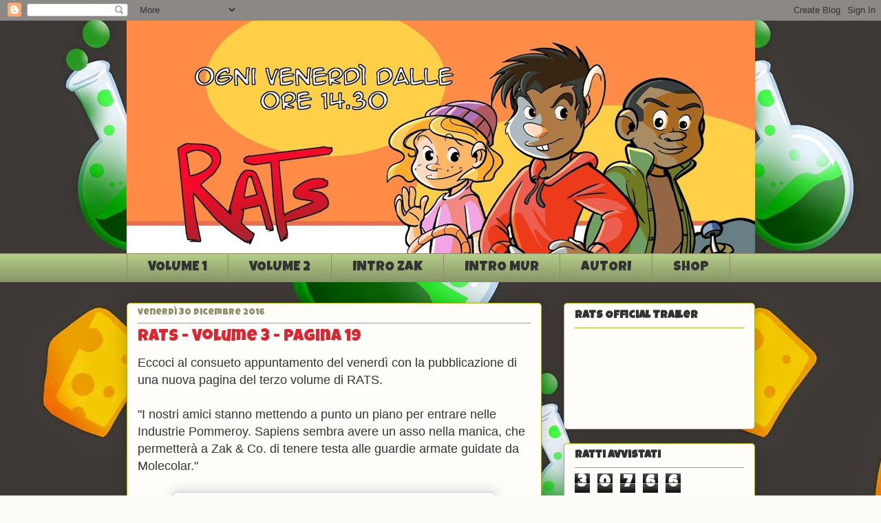

--- FILE ---
content_type: text/html; charset=UTF-8
request_url: http://ratscomic.blogspot.com/2016/12/rats-volume-3-pagina-19.html
body_size: 12747
content:
<!DOCTYPE html>
<html class='v2' dir='ltr' xmlns='http://www.w3.org/1999/xhtml' xmlns:b='http://www.google.com/2005/gml/b' xmlns:data='http://www.google.com/2005/gml/data' xmlns:expr='http://www.google.com/2005/gml/expr'>
<head>
<link href='https://www.blogger.com/static/v1/widgets/335934321-css_bundle_v2.css' rel='stylesheet' type='text/css'/>
<meta content='width=1100' name='viewport'/>
<meta content='text/html; charset=UTF-8' http-equiv='Content-Type'/>
<meta content='blogger' name='generator'/>
<link href='http://ratscomic.blogspot.com/favicon.ico' rel='icon' type='image/x-icon'/>
<link href='http://ratscomic.blogspot.com/2016/12/rats-volume-3-pagina-19.html' rel='canonical'/>
<link rel="alternate" type="application/atom+xml" title="RATS - Atom" href="http://ratscomic.blogspot.com/feeds/posts/default" />
<link rel="alternate" type="application/rss+xml" title="RATS - RSS" href="http://ratscomic.blogspot.com/feeds/posts/default?alt=rss" />
<link rel="service.post" type="application/atom+xml" title="RATS - Atom" href="https://www.blogger.com/feeds/7210366650640929415/posts/default" />

<link rel="alternate" type="application/atom+xml" title="RATS - Atom" href="http://ratscomic.blogspot.com/feeds/1991856245146140358/comments/default" />
<!--Can't find substitution for tag [blog.ieCssRetrofitLinks]-->
<link href='https://blogger.googleusercontent.com/img/b/R29vZ2xl/AVvXsEiPWqQWCn2YxMGUCBbZP2KqnMqKfWHmBidbSVsJ5laFF4uV8VElQxvqv45x44bP6Gr6zDnbYlfQphWQd6KCio96mk3ZOrjqEaSqUdgF15Dbl_MCbuQT0YPT3am6-eMm4t1hiqZ8U1pl6Mc/s640/T19_V3.jpg' rel='image_src'/>
<meta content='http://ratscomic.blogspot.com/2016/12/rats-volume-3-pagina-19.html' property='og:url'/>
<meta content='RATS - Volume 3 - Pagina 19' property='og:title'/>
<meta content='   Eccoci al consueto appuntamento del venerdì con la pubblicazione di una nuova pagina del terzo volume di RATS.         &quot;I nostri amici st...' property='og:description'/>
<meta content='https://blogger.googleusercontent.com/img/b/R29vZ2xl/AVvXsEiPWqQWCn2YxMGUCBbZP2KqnMqKfWHmBidbSVsJ5laFF4uV8VElQxvqv45x44bP6Gr6zDnbYlfQphWQd6KCio96mk3ZOrjqEaSqUdgF15Dbl_MCbuQT0YPT3am6-eMm4t1hiqZ8U1pl6Mc/w1200-h630-p-k-no-nu/T19_V3.jpg' property='og:image'/>
<title>RATS: RATS - Volume 3 - Pagina 19</title>
<style type='text/css'>@font-face{font-family:'Luckiest Guy';font-style:normal;font-weight:400;font-display:swap;src:url(//fonts.gstatic.com/s/luckiestguy/v25/_gP_1RrxsjcxVyin9l9n_j2hQ952ijl7aSqP.woff2)format('woff2');unicode-range:U+0100-02BA,U+02BD-02C5,U+02C7-02CC,U+02CE-02D7,U+02DD-02FF,U+0304,U+0308,U+0329,U+1D00-1DBF,U+1E00-1E9F,U+1EF2-1EFF,U+2020,U+20A0-20AB,U+20AD-20C0,U+2113,U+2C60-2C7F,U+A720-A7FF;}@font-face{font-family:'Luckiest Guy';font-style:normal;font-weight:400;font-display:swap;src:url(//fonts.gstatic.com/s/luckiestguy/v25/_gP_1RrxsjcxVyin9l9n_j2hTd52ijl7aQ.woff2)format('woff2');unicode-range:U+0000-00FF,U+0131,U+0152-0153,U+02BB-02BC,U+02C6,U+02DA,U+02DC,U+0304,U+0308,U+0329,U+2000-206F,U+20AC,U+2122,U+2191,U+2193,U+2212,U+2215,U+FEFF,U+FFFD;}</style>
<style id='page-skin-1' type='text/css'><!--
/*
-----------------------------------------------
Blogger Template Style
Name:     Awesome Inc.
Designer: Tina Chen
URL:      tinachen.org
----------------------------------------------- */
/* Content
----------------------------------------------- */
body {
font: normal normal 13px Arial, Tahoma, Helvetica, FreeSans, sans-serif;
color: #333333;
background: #fcfbf5 url(http://4.bp.blogspot.com/-TuJYPvqiWtA/VFEYEy1pGVI/AAAAAAAAA7I/Z3RGNoX_foE/s1600/10751627_10204884250256822_709491247_n.jpg) repeat scroll top left;
}
html body .content-outer {
min-width: 0;
max-width: 100%;
width: 100%;
}
a:link {
text-decoration: none;
color: #d52932;
}
a:visited {
text-decoration: none;
color: #7d171d;
}
a:hover {
text-decoration: underline;
color: #d52932;
}
.body-fauxcolumn-outer .cap-top {
position: absolute;
z-index: 1;
height: 276px;
width: 100%;
background: transparent none repeat-x scroll top left;
_background-image: none;
}
/* Columns
----------------------------------------------- */
.content-inner {
padding: 0;
}
.header-inner .section {
margin: 0 16px;
}
.tabs-inner .section {
margin: 0 16px;
}
.main-inner {
padding-top: 30px;
}
.main-inner .column-center-inner,
.main-inner .column-left-inner,
.main-inner .column-right-inner {
padding: 0 5px;
}
*+html body .main-inner .column-center-inner {
margin-top: -30px;
}
#layout .main-inner .column-center-inner {
margin-top: 0;
}
/* Header
----------------------------------------------- */
.header-outer {
margin: 0 0 0 0;
background: transparent none repeat scroll 0 0;
}
.Header h1 {
font: normal normal 48px Georgia, Utopia, 'Palatino Linotype', Palatino, serif;
color: #333333;
text-shadow: 0 0 -1px #000000;
}
.Header h1 a {
color: #333333;
}
.Header .description {
font: normal normal 20px Georgia, Utopia, 'Palatino Linotype', Palatino, serif;
color: #908c6a;
}
.header-inner .Header .titlewrapper,
.header-inner .Header .descriptionwrapper {
padding-left: 0;
padding-right: 0;
margin-bottom: 0;
}
.header-inner .Header .titlewrapper {
padding-top: 22px;
}
/* Tabs
----------------------------------------------- */
.tabs-outer {
overflow: hidden;
position: relative;
background: #b3ca88 url(//www.blogblog.com/1kt/awesomeinc/tabs_gradient_light.png) repeat scroll 0 0;
}
#layout .tabs-outer {
overflow: visible;
}
.tabs-cap-top, .tabs-cap-bottom {
position: absolute;
width: 100%;
border-top: 1px solid #908c6a;
}
.tabs-cap-bottom {
bottom: 0;
}
.tabs-inner .widget li a {
display: inline-block;
margin: 0;
padding: .6em 1.5em;
font: normal normal 20px Luckiest Guy;
color: #333333;
border-top: 1px solid #908c6a;
border-bottom: 1px solid #908c6a;
border-left: 1px solid #908c6a;
height: 16px;
line-height: 16px;
}
.tabs-inner .widget li:last-child a {
border-right: 1px solid #908c6a;
}
.tabs-inner .widget li.selected a, .tabs-inner .widget li a:hover {
background: #63704b url(//www.blogblog.com/1kt/awesomeinc/tabs_gradient_light.png) repeat-x scroll 0 -100px;
color: #ffffff;
}
/* Headings
----------------------------------------------- */
h2 {
font: normal bold 16px Luckiest Guy;
color: #333333;
}
/* Widgets
----------------------------------------------- */
.main-inner .section {
margin: 0 27px;
padding: 0;
}
.main-inner .column-left-outer,
.main-inner .column-right-outer {
margin-top: 0;
}
#layout .main-inner .column-left-outer,
#layout .main-inner .column-right-outer {
margin-top: 0;
}
.main-inner .column-left-inner,
.main-inner .column-right-inner {
background: transparent none repeat 0 0;
-moz-box-shadow: 0 0 0 rgba(0, 0, 0, .2);
-webkit-box-shadow: 0 0 0 rgba(0, 0, 0, .2);
-goog-ms-box-shadow: 0 0 0 rgba(0, 0, 0, .2);
box-shadow: 0 0 0 rgba(0, 0, 0, .2);
-moz-border-radius: 5px;
-webkit-border-radius: 5px;
-goog-ms-border-radius: 5px;
border-radius: 5px;
}
#layout .main-inner .column-left-inner,
#layout .main-inner .column-right-inner {
margin-top: 0;
}
.sidebar .widget {
font: normal normal 14px Luckiest Guy;
color: #333333;
}
.sidebar .widget a:link {
color: #d52a33;
}
.sidebar .widget a:visited {
color: #7d181e;
}
.sidebar .widget a:hover {
color: #d52a33;
}
.sidebar .widget h2 {
text-shadow: 0 0 -1px #000000;
}
.main-inner .widget {
background-color: #fefdfa;
border: 1px solid #aab122;
padding: 0 15px 15px;
margin: 20px -16px;
-moz-box-shadow: 0 0 20px rgba(0, 0, 0, .2);
-webkit-box-shadow: 0 0 20px rgba(0, 0, 0, .2);
-goog-ms-box-shadow: 0 0 20px rgba(0, 0, 0, .2);
box-shadow: 0 0 20px rgba(0, 0, 0, .2);
-moz-border-radius: 5px;
-webkit-border-radius: 5px;
-goog-ms-border-radius: 5px;
border-radius: 5px;
}
.main-inner .widget h2 {
margin: 0 -0;
padding: .6em 0 .5em;
border-bottom: 1px solid transparent;
}
.footer-inner .widget h2 {
padding: 0 0 .4em;
border-bottom: 1px solid transparent;
}
.main-inner .widget h2 + div, .footer-inner .widget h2 + div {
border-top: 1px solid #aab122;
padding-top: 8px;
}
.main-inner .widget .widget-content {
margin: 0 -0;
padding: 7px 0 0;
}
.main-inner .widget ul, .main-inner .widget #ArchiveList ul.flat {
margin: -8px -15px 0;
padding: 0;
list-style: none;
}
.main-inner .widget #ArchiveList {
margin: -8px 0 0;
}
.main-inner .widget ul li, .main-inner .widget #ArchiveList ul.flat li {
padding: .5em 15px;
text-indent: 0;
color: #666666;
border-top: 0 solid #aab122;
border-bottom: 1px solid transparent;
}
.main-inner .widget #ArchiveList ul li {
padding-top: .25em;
padding-bottom: .25em;
}
.main-inner .widget ul li:first-child, .main-inner .widget #ArchiveList ul.flat li:first-child {
border-top: none;
}
.main-inner .widget ul li:last-child, .main-inner .widget #ArchiveList ul.flat li:last-child {
border-bottom: none;
}
.post-body {
position: relative;
}
.main-inner .widget .post-body ul {
padding: 0 2.5em;
margin: .5em 0;
list-style: disc;
}
.main-inner .widget .post-body ul li {
padding: 0.25em 0;
margin-bottom: .25em;
color: #333333;
border: none;
}
.footer-inner .widget ul {
padding: 0;
list-style: none;
}
.widget .zippy {
color: #666666;
}
/* Posts
----------------------------------------------- */
body .main-inner .Blog {
padding: 0;
margin-bottom: 1em;
background-color: transparent;
border: none;
-moz-box-shadow: 0 0 0 rgba(0, 0, 0, 0);
-webkit-box-shadow: 0 0 0 rgba(0, 0, 0, 0);
-goog-ms-box-shadow: 0 0 0 rgba(0, 0, 0, 0);
box-shadow: 0 0 0 rgba(0, 0, 0, 0);
}
.main-inner .section:last-child .Blog:last-child {
padding: 0;
margin-bottom: 1em;
}
.main-inner .widget h2.date-header {
margin: 0 -15px 1px;
padding: 0 0 0 0;
font: normal normal 13px Luckiest Guy;
color: #908c6a;
background: transparent none no-repeat scroll top left;
border-top: 0 solid #aab123;
border-bottom: 1px solid transparent;
-moz-border-radius-topleft: 0;
-moz-border-radius-topright: 0;
-webkit-border-top-left-radius: 0;
-webkit-border-top-right-radius: 0;
border-top-left-radius: 0;
border-top-right-radius: 0;
position: static;
bottom: 100%;
right: 15px;
text-shadow: 0 0 -1px #000000;
}
.main-inner .widget h2.date-header span {
font: normal normal 13px Luckiest Guy;
display: block;
padding: .5em 15px;
border-left: 0 solid #aab123;
border-right: 0 solid #aab123;
}
.date-outer {
position: relative;
margin: 30px 0 20px;
padding: 0 15px;
background-color: #fefdfa;
border: 1px solid #aab123;
-moz-box-shadow: 0 0 20px rgba(0, 0, 0, .2);
-webkit-box-shadow: 0 0 20px rgba(0, 0, 0, .2);
-goog-ms-box-shadow: 0 0 20px rgba(0, 0, 0, .2);
box-shadow: 0 0 20px rgba(0, 0, 0, .2);
-moz-border-radius: 5px;
-webkit-border-radius: 5px;
-goog-ms-border-radius: 5px;
border-radius: 5px;
}
.date-outer:first-child {
margin-top: 0;
}
.date-outer:last-child {
margin-bottom: 20px;
-moz-border-radius-bottomleft: 5px;
-moz-border-radius-bottomright: 5px;
-webkit-border-bottom-left-radius: 5px;
-webkit-border-bottom-right-radius: 5px;
-goog-ms-border-bottom-left-radius: 5px;
-goog-ms-border-bottom-right-radius: 5px;
border-bottom-left-radius: 5px;
border-bottom-right-radius: 5px;
}
.date-posts {
margin: 0 -0;
padding: 0 0;
clear: both;
}
.post-outer, .inline-ad {
border-top: 1px solid #aab123;
margin: 0 -0;
padding: 15px 0;
}
.post-outer {
padding-bottom: 10px;
}
.post-outer:first-child {
padding-top: 0;
border-top: none;
}
.post-outer:last-child, .inline-ad:last-child {
border-bottom: none;
}
.post-body {
position: relative;
}
.post-body img {
padding: 8px;
background: #ffffff;
border: 1px solid #cccccc;
-moz-box-shadow: 0 0 20px rgba(0, 0, 0, .2);
-webkit-box-shadow: 0 0 20px rgba(0, 0, 0, .2);
box-shadow: 0 0 20px rgba(0, 0, 0, .2);
-moz-border-radius: 5px;
-webkit-border-radius: 5px;
border-radius: 5px;
}
h3.post-title, h4 {
font: normal normal 24px Luckiest Guy;
color: #d52a33;
}
h3.post-title a {
font: normal normal 24px Luckiest Guy;
color: #d52a33;
}
h3.post-title a:hover {
color: #d52932;
text-decoration: underline;
}
.post-header {
margin: 0 0 1em;
}
.post-body {
line-height: 1.4;
}
.post-outer h2 {
color: #333333;
}
.post-footer {
margin: 1.5em 0 0;
}
#blog-pager {
padding: 15px;
font-size: 120%;
background-color: #fefdfa;
border: 1px solid #aab122;
-moz-box-shadow: 0 0 20px rgba(0, 0, 0, .2);
-webkit-box-shadow: 0 0 20px rgba(0, 0, 0, .2);
-goog-ms-box-shadow: 0 0 20px rgba(0, 0, 0, .2);
box-shadow: 0 0 20px rgba(0, 0, 0, .2);
-moz-border-radius: 5px;
-webkit-border-radius: 5px;
-goog-ms-border-radius: 5px;
border-radius: 5px;
-moz-border-radius-topleft: 5px;
-moz-border-radius-topright: 5px;
-webkit-border-top-left-radius: 5px;
-webkit-border-top-right-radius: 5px;
-goog-ms-border-top-left-radius: 5px;
-goog-ms-border-top-right-radius: 5px;
border-top-left-radius: 5px;
border-top-right-radius-topright: 5px;
margin-top: 1em;
}
.blog-feeds, .post-feeds {
margin: 1em 0;
text-align: center;
color: #333333;
}
.blog-feeds a, .post-feeds a {
color: #d52a33;
}
.blog-feeds a:visited, .post-feeds a:visited {
color: #7d181e;
}
.blog-feeds a:hover, .post-feeds a:hover {
color: #d52a33;
}
.post-outer .comments {
margin-top: 2em;
}
/* Comments
----------------------------------------------- */
.comments .comments-content .icon.blog-author {
background-repeat: no-repeat;
background-image: url([data-uri]);
}
.comments .comments-content .loadmore a {
border-top: 1px solid #908c6a;
border-bottom: 1px solid #908c6a;
}
.comments .continue {
border-top: 2px solid #908c6a;
}
/* Footer
----------------------------------------------- */
.footer-outer {
margin: -20px 0 -1px;
padding: 20px 0 0;
color: #333333;
overflow: hidden;
}
.footer-fauxborder-left {
border-top: 1px solid #aab122;
background: #fefdfa none repeat scroll 0 0;
-moz-box-shadow: 0 0 20px rgba(0, 0, 0, .2);
-webkit-box-shadow: 0 0 20px rgba(0, 0, 0, .2);
-goog-ms-box-shadow: 0 0 20px rgba(0, 0, 0, .2);
box-shadow: 0 0 20px rgba(0, 0, 0, .2);
margin: 0 -20px;
}
/* Mobile
----------------------------------------------- */
body.mobile {
background-size: auto;
}
.mobile .body-fauxcolumn-outer {
background: transparent none repeat scroll top left;
}
*+html body.mobile .main-inner .column-center-inner {
margin-top: 0;
}
.mobile .main-inner .widget {
padding: 0 0 15px;
}
.mobile .main-inner .widget h2 + div,
.mobile .footer-inner .widget h2 + div {
border-top: none;
padding-top: 0;
}
.mobile .footer-inner .widget h2 {
padding: 0.5em 0;
border-bottom: none;
}
.mobile .main-inner .widget .widget-content {
margin: 0;
padding: 7px 0 0;
}
.mobile .main-inner .widget ul,
.mobile .main-inner .widget #ArchiveList ul.flat {
margin: 0 -15px 0;
}
.mobile .main-inner .widget h2.date-header {
right: 0;
}
.mobile .date-header span {
padding: 0.4em 0;
}
.mobile .date-outer:first-child {
margin-bottom: 0;
border: 1px solid #aab123;
-moz-border-radius-topleft: 5px;
-moz-border-radius-topright: 5px;
-webkit-border-top-left-radius: 5px;
-webkit-border-top-right-radius: 5px;
-goog-ms-border-top-left-radius: 5px;
-goog-ms-border-top-right-radius: 5px;
border-top-left-radius: 5px;
border-top-right-radius: 5px;
}
.mobile .date-outer {
border-color: #aab123;
border-width: 0 1px 1px;
}
.mobile .date-outer:last-child {
margin-bottom: 0;
}
.mobile .main-inner {
padding: 0;
}
.mobile .header-inner .section {
margin: 0;
}
.mobile .post-outer, .mobile .inline-ad {
padding: 5px 0;
}
.mobile .tabs-inner .section {
margin: 0 10px;
}
.mobile .main-inner .widget h2 {
margin: 0;
padding: 0;
}
.mobile .main-inner .widget h2.date-header span {
padding: 0;
}
.mobile .main-inner .widget .widget-content {
margin: 0;
padding: 7px 0 0;
}
.mobile #blog-pager {
border: 1px solid transparent;
background: #fefdfa none repeat scroll 0 0;
}
.mobile .main-inner .column-left-inner,
.mobile .main-inner .column-right-inner {
background: transparent none repeat 0 0;
-moz-box-shadow: none;
-webkit-box-shadow: none;
-goog-ms-box-shadow: none;
box-shadow: none;
}
.mobile .date-posts {
margin: 0;
padding: 0;
}
.mobile .footer-fauxborder-left {
margin: 0;
border-top: inherit;
}
.mobile .main-inner .section:last-child .Blog:last-child {
margin-bottom: 0;
}
.mobile-index-contents {
color: #333333;
}
.mobile .mobile-link-button {
background: #d52932 url(//www.blogblog.com/1kt/awesomeinc/tabs_gradient_light.png) repeat scroll 0 0;
}
.mobile-link-button a:link, .mobile-link-button a:visited {
color: #ffffff;
}
.mobile .tabs-inner .PageList .widget-content {
background: transparent;
border-top: 1px solid;
border-color: #908c6a;
color: #333333;
}
.mobile .tabs-inner .PageList .widget-content .pagelist-arrow {
border-left: 1px solid #908c6a;
}

--></style>
<style id='template-skin-1' type='text/css'><!--
body {
min-width: 945px;
}
.content-outer, .content-fauxcolumn-outer, .region-inner {
min-width: 945px;
max-width: 945px;
_width: 945px;
}
.main-inner .columns {
padding-left: 0px;
padding-right: 310px;
}
.main-inner .fauxcolumn-center-outer {
left: 0px;
right: 310px;
/* IE6 does not respect left and right together */
_width: expression(this.parentNode.offsetWidth -
parseInt("0px") -
parseInt("310px") + 'px');
}
.main-inner .fauxcolumn-left-outer {
width: 0px;
}
.main-inner .fauxcolumn-right-outer {
width: 310px;
}
.main-inner .column-left-outer {
width: 0px;
right: 100%;
margin-left: -0px;
}
.main-inner .column-right-outer {
width: 310px;
margin-right: -310px;
}
#layout {
min-width: 0;
}
#layout .content-outer {
min-width: 0;
width: 800px;
}
#layout .region-inner {
min-width: 0;
width: auto;
}
--></style>
<link href='https://www.blogger.com/dyn-css/authorization.css?targetBlogID=7210366650640929415&amp;zx=390c9d00-3836-4558-93f4-3c6f9fc2a8e2' media='none' onload='if(media!=&#39;all&#39;)media=&#39;all&#39;' rel='stylesheet'/><noscript><link href='https://www.blogger.com/dyn-css/authorization.css?targetBlogID=7210366650640929415&amp;zx=390c9d00-3836-4558-93f4-3c6f9fc2a8e2' rel='stylesheet'/></noscript>
<meta name='google-adsense-platform-account' content='ca-host-pub-1556223355139109'/>
<meta name='google-adsense-platform-domain' content='blogspot.com'/>

</head>
<body class='loading variant-renewable'>
<div class='navbar section' id='navbar'><div class='widget Navbar' data-version='1' id='Navbar1'><script type="text/javascript">
    function setAttributeOnload(object, attribute, val) {
      if(window.addEventListener) {
        window.addEventListener('load',
          function(){ object[attribute] = val; }, false);
      } else {
        window.attachEvent('onload', function(){ object[attribute] = val; });
      }
    }
  </script>
<div id="navbar-iframe-container"></div>
<script type="text/javascript" src="https://apis.google.com/js/platform.js"></script>
<script type="text/javascript">
      gapi.load("gapi.iframes:gapi.iframes.style.bubble", function() {
        if (gapi.iframes && gapi.iframes.getContext) {
          gapi.iframes.getContext().openChild({
              url: 'https://www.blogger.com/navbar/7210366650640929415?po\x3d1991856245146140358\x26origin\x3dhttp://ratscomic.blogspot.com',
              where: document.getElementById("navbar-iframe-container"),
              id: "navbar-iframe"
          });
        }
      });
    </script><script type="text/javascript">
(function() {
var script = document.createElement('script');
script.type = 'text/javascript';
script.src = '//pagead2.googlesyndication.com/pagead/js/google_top_exp.js';
var head = document.getElementsByTagName('head')[0];
if (head) {
head.appendChild(script);
}})();
</script>
</div></div>
<div class='body-fauxcolumns'>
<div class='fauxcolumn-outer body-fauxcolumn-outer'>
<div class='cap-top'>
<div class='cap-left'></div>
<div class='cap-right'></div>
</div>
<div class='fauxborder-left'>
<div class='fauxborder-right'></div>
<div class='fauxcolumn-inner'>
</div>
</div>
<div class='cap-bottom'>
<div class='cap-left'></div>
<div class='cap-right'></div>
</div>
</div>
</div>
<div class='content'>
<div class='content-fauxcolumns'>
<div class='fauxcolumn-outer content-fauxcolumn-outer'>
<div class='cap-top'>
<div class='cap-left'></div>
<div class='cap-right'></div>
</div>
<div class='fauxborder-left'>
<div class='fauxborder-right'></div>
<div class='fauxcolumn-inner'>
</div>
</div>
<div class='cap-bottom'>
<div class='cap-left'></div>
<div class='cap-right'></div>
</div>
</div>
</div>
<div class='content-outer'>
<div class='content-cap-top cap-top'>
<div class='cap-left'></div>
<div class='cap-right'></div>
</div>
<div class='fauxborder-left content-fauxborder-left'>
<div class='fauxborder-right content-fauxborder-right'></div>
<div class='content-inner'>
<header>
<div class='header-outer'>
<div class='header-cap-top cap-top'>
<div class='cap-left'></div>
<div class='cap-right'></div>
</div>
<div class='fauxborder-left header-fauxborder-left'>
<div class='fauxborder-right header-fauxborder-right'></div>
<div class='region-inner header-inner'>
<div class='header section' id='header'><div class='widget Header' data-version='1' id='Header1'>
<div id='header-inner'>
<a href='http://ratscomic.blogspot.com/' style='display: block'>
<img alt='RATS' height='338px; ' id='Header1_headerimg' src='https://blogger.googleusercontent.com/img/b/R29vZ2xl/AVvXsEh44NlW2Sbd0n6AScd8f9I8zYSWnXzKwJpCB3SUQQduFkz6AV2pj229j7zwqB2ee60TRBbbpGp5_Dt5pPomV6CPCxovNPHuIo9sXUhRCS0Xcj6FQ5pJ_OS8IgAQeuMMHvJuf7jtZR64T00/s913/WebCover_venerdi.jpg' style='display: block' width='913px; '/>
</a>
</div>
</div></div>
</div>
</div>
<div class='header-cap-bottom cap-bottom'>
<div class='cap-left'></div>
<div class='cap-right'></div>
</div>
</div>
</header>
<div class='tabs-outer'>
<div class='tabs-cap-top cap-top'>
<div class='cap-left'></div>
<div class='cap-right'></div>
</div>
<div class='fauxborder-left tabs-fauxborder-left'>
<div class='fauxborder-right tabs-fauxborder-right'></div>
<div class='region-inner tabs-inner'>
<div class='tabs section' id='crosscol'><div class='widget PageList' data-version='1' id='PageList1'>
<h2>Pagine</h2>
<div class='widget-content'>
<ul>
<li>
<a href='http://ratscomic.blogspot.it/search/label/rats%20v1'>VOLUME 1</a>
</li>
<li>
<a href='http://ratscomic.blogspot.it/search/label/volume%202'>VOLUME 2</a>
</li>
<li>
<a href='http://ratscomic.blogspot.it/search/label/volume%201%20zak'>INTRO ZAK</a>
</li>
<li>
<a href='http://ratscomic.blogspot.it/search/label/volume%201'>INTRO MUR</a>
</li>
<li>
<a href='http://ratscomic.blogspot.com/p/gli-autori.html'>AUTORI</a>
</li>
<li>
<a href='http://ratscomic.blogspot.com/p/shop.html'>SHOP</a>
</li>
</ul>
<div class='clear'></div>
</div>
</div></div>
<div class='tabs no-items section' id='crosscol-overflow'></div>
</div>
</div>
<div class='tabs-cap-bottom cap-bottom'>
<div class='cap-left'></div>
<div class='cap-right'></div>
</div>
</div>
<div class='main-outer'>
<div class='main-cap-top cap-top'>
<div class='cap-left'></div>
<div class='cap-right'></div>
</div>
<div class='fauxborder-left main-fauxborder-left'>
<div class='fauxborder-right main-fauxborder-right'></div>
<div class='region-inner main-inner'>
<div class='columns fauxcolumns'>
<div class='fauxcolumn-outer fauxcolumn-center-outer'>
<div class='cap-top'>
<div class='cap-left'></div>
<div class='cap-right'></div>
</div>
<div class='fauxborder-left'>
<div class='fauxborder-right'></div>
<div class='fauxcolumn-inner'>
</div>
</div>
<div class='cap-bottom'>
<div class='cap-left'></div>
<div class='cap-right'></div>
</div>
</div>
<div class='fauxcolumn-outer fauxcolumn-left-outer'>
<div class='cap-top'>
<div class='cap-left'></div>
<div class='cap-right'></div>
</div>
<div class='fauxborder-left'>
<div class='fauxborder-right'></div>
<div class='fauxcolumn-inner'>
</div>
</div>
<div class='cap-bottom'>
<div class='cap-left'></div>
<div class='cap-right'></div>
</div>
</div>
<div class='fauxcolumn-outer fauxcolumn-right-outer'>
<div class='cap-top'>
<div class='cap-left'></div>
<div class='cap-right'></div>
</div>
<div class='fauxborder-left'>
<div class='fauxborder-right'></div>
<div class='fauxcolumn-inner'>
</div>
</div>
<div class='cap-bottom'>
<div class='cap-left'></div>
<div class='cap-right'></div>
</div>
</div>
<!-- corrects IE6 width calculation -->
<div class='columns-inner'>
<div class='column-center-outer'>
<div class='column-center-inner'>
<div class='main section' id='main'><div class='widget Blog' data-version='1' id='Blog1'>
<div class='blog-posts hfeed'>

          <div class="date-outer">
        
<h2 class='date-header'><span>venerdì 30 dicembre 2016</span></h2>

          <div class="date-posts">
        
<div class='post-outer'>
<div class='post hentry' itemprop='blogPost' itemscope='itemscope' itemtype='http://schema.org/BlogPosting'>
<meta content='https://blogger.googleusercontent.com/img/b/R29vZ2xl/AVvXsEiPWqQWCn2YxMGUCBbZP2KqnMqKfWHmBidbSVsJ5laFF4uV8VElQxvqv45x44bP6Gr6zDnbYlfQphWQd6KCio96mk3ZOrjqEaSqUdgF15Dbl_MCbuQT0YPT3am6-eMm4t1hiqZ8U1pl6Mc/s640/T19_V3.jpg' itemprop='image_url'/>
<meta content='7210366650640929415' itemprop='blogId'/>
<meta content='1991856245146140358' itemprop='postId'/>
<a name='1991856245146140358'></a>
<h3 class='post-title entry-title' itemprop='name'>
RATS - Volume 3 - Pagina 19
</h3>
<div class='post-header'>
<div class='post-header-line-1'></div>
</div>
<div class='post-body entry-content' id='post-body-1991856245146140358' itemprop='description articleBody'>
<div data-contents="true">
<div class="" data-block="true" data-editor="4u1j6" data-offset-key="9gvfs-0-0">
<div class="_1mf _1mj" data-offset-key="9gvfs-0-0">
<span style="font-size: large;"><span data-offset-key="9gvfs-0-0"><span data-text="true">Eccoci al consueto appuntamento del venerdì con la pubblicazione di una nuova pagina del terzo volume di RATS.</span></span></span></div>
</div>
<div class="" data-block="true" data-editor="4u1j6" data-offset-key="5gsnq-0-0">
<div class="_1mf _1mj" data-offset-key="5gsnq-0-0">
<span style="font-size: large;"><span data-offset-key="5gsnq-0-0"><br data-text="true" /></span></span></div>
</div>
<div class="" data-block="true" data-editor="4u1j6" data-offset-key="7h244-0-0">
<div class="_1mf _1mj" data-offset-key="7h244-0-0">
<span style="font-size: large;"><span data-offset-key="7h244-0-0"><span data-text="true">"I nostri amici stanno mettendo a punto un piano per entrare nelle Industrie Pommeroy. Sapiens sembra avere un asso nella manica, che permetterà a Zak &amp; Co. di tenere testa alle guardie armate guidate da Molecolar."</span></span></span></div>
<div class="_1mf _1mj" data-offset-key="7h244-0-0">
<span style="font-size: large;"><span data-offset-key="7h244-0-0"><span data-text="true">&nbsp;</span></span></span></div>
<div class="separator" style="clear: both; text-align: center;">
<a href="https://blogger.googleusercontent.com/img/b/R29vZ2xl/AVvXsEiPWqQWCn2YxMGUCBbZP2KqnMqKfWHmBidbSVsJ5laFF4uV8VElQxvqv45x44bP6Gr6zDnbYlfQphWQd6KCio96mk3ZOrjqEaSqUdgF15Dbl_MCbuQT0YPT3am6-eMm4t1hiqZ8U1pl6Mc/s1600/T19_V3.jpg" imageanchor="1" style="margin-left: 1em; margin-right: 1em;"><img border="0" height="640" src="https://blogger.googleusercontent.com/img/b/R29vZ2xl/AVvXsEiPWqQWCn2YxMGUCBbZP2KqnMqKfWHmBidbSVsJ5laFF4uV8VElQxvqv45x44bP6Gr6zDnbYlfQphWQd6KCio96mk3ZOrjqEaSqUdgF15Dbl_MCbuQT0YPT3am6-eMm4t1hiqZ8U1pl6Mc/s640/T19_V3.jpg" width="450" /></a></div>
<div class="_1mf _1mj" data-offset-key="7h244-0-0">
<span style="font-size: large;"><span data-offset-key="7h244-0-0"><span data-text="true">&nbsp;</span></span></span></div>
</div>
</div>
<div style='clear: both;'></div>
</div>
<div class='post-footer'>
<div class='post-footer-line post-footer-line-1'><span class='post-author vcard'>
</span>
<span class='post-timestamp'>
alle
<meta content='http://ratscomic.blogspot.com/2016/12/rats-volume-3-pagina-19.html' itemprop='url'/>
<a class='timestamp-link' href='http://ratscomic.blogspot.com/2016/12/rats-volume-3-pagina-19.html' rel='bookmark' title='permanent link'><abbr class='published' itemprop='datePublished' title='2016-12-30T14:23:00+01:00'>2:23 PM</abbr></a>
</span>
<span class='post-comment-link'>
</span>
<span class='post-icons'>
<span class='item-control blog-admin pid-1948007734'>
<a href='https://www.blogger.com/post-edit.g?blogID=7210366650640929415&postID=1991856245146140358&from=pencil' title='Modifica post'>
<img alt='' class='icon-action' height='18' src='https://resources.blogblog.com/img/icon18_edit_allbkg.gif' width='18'/>
</a>
</span>
</span>
<div class='post-share-buttons goog-inline-block'>
<a class='goog-inline-block share-button sb-email' href='https://www.blogger.com/share-post.g?blogID=7210366650640929415&postID=1991856245146140358&target=email' target='_blank' title='Invia tramite email'><span class='share-button-link-text'>Invia tramite email</span></a><a class='goog-inline-block share-button sb-blog' href='https://www.blogger.com/share-post.g?blogID=7210366650640929415&postID=1991856245146140358&target=blog' onclick='window.open(this.href, "_blank", "height=270,width=475"); return false;' target='_blank' title='Postalo sul blog'><span class='share-button-link-text'>Postalo sul blog</span></a><a class='goog-inline-block share-button sb-twitter' href='https://www.blogger.com/share-post.g?blogID=7210366650640929415&postID=1991856245146140358&target=twitter' target='_blank' title='Condividi su X'><span class='share-button-link-text'>Condividi su X</span></a><a class='goog-inline-block share-button sb-facebook' href='https://www.blogger.com/share-post.g?blogID=7210366650640929415&postID=1991856245146140358&target=facebook' onclick='window.open(this.href, "_blank", "height=430,width=640"); return false;' target='_blank' title='Condividi su Facebook'><span class='share-button-link-text'>Condividi su Facebook</span></a><a class='goog-inline-block share-button sb-pinterest' href='https://www.blogger.com/share-post.g?blogID=7210366650640929415&postID=1991856245146140358&target=pinterest' target='_blank' title='Condividi su Pinterest'><span class='share-button-link-text'>Condividi su Pinterest</span></a>
</div>
</div>
<div class='post-footer-line post-footer-line-2'><span class='post-labels'>
Etichette:
<a href='http://ratscomic.blogspot.com/search/label/avventura' rel='tag'>avventura</a>,
<a href='http://ratscomic.blogspot.com/search/label/cavie' rel='tag'>cavie</a>,
<a href='http://ratscomic.blogspot.com/search/label/Giampaoletti' rel='tag'>Giampaoletti</a>,
<a href='http://ratscomic.blogspot.com/search/label/Luzi' rel='tag'>Luzi</a>,
<a href='http://ratscomic.blogspot.com/search/label/melma' rel='tag'>melma</a>,
<a href='http://ratscomic.blogspot.com/search/label/mur' rel='tag'>mur</a>,
<a href='http://ratscomic.blogspot.com/search/label/papillon' rel='tag'>papillon</a>,
<a href='http://ratscomic.blogspot.com/search/label/pommeroy' rel='tag'>pommeroy</a>,
<a href='http://ratscomic.blogspot.com/search/label/postri' rel='tag'>postri</a>,
<a href='http://ratscomic.blogspot.com/search/label/rats' rel='tag'>rats</a>,
<a href='http://ratscomic.blogspot.com/search/label/ratscomic' rel='tag'>ratscomic</a>,
<a href='http://ratscomic.blogspot.com/search/label/ratti' rel='tag'>ratti</a>,
<a href='http://ratscomic.blogspot.com/search/label/skillman' rel='tag'>skillman</a>,
<a href='http://ratscomic.blogspot.com/search/label/supereroi' rel='tag'>supereroi</a>,
<a href='http://ratscomic.blogspot.com/search/label/tim' rel='tag'>tim</a>,
<a href='http://ratscomic.blogspot.com/search/label/topi' rel='tag'>topi</a>,
<a href='http://ratscomic.blogspot.com/search/label/volume%203' rel='tag'>volume 3</a>,
<a href='http://ratscomic.blogspot.com/search/label/webcomic' rel='tag'>webcomic</a>,
<a href='http://ratscomic.blogspot.com/search/label/zak' rel='tag'>zak</a>
</span>
</div>
<div class='post-footer-line post-footer-line-3'><span class='reaction-buttons'>
</span>
</div>
</div>
</div>
<div class='comments' id='comments'>
<a name='comments'></a>
<h4>Nessun commento:</h4>
<div id='Blog1_comments-block-wrapper'>
<dl class='avatar-comment-indent' id='comments-block'>
</dl>
</div>
<p class='comment-footer'>
<div class='comment-form'>
<a name='comment-form'></a>
<h4 id='comment-post-message'>Posta un commento</h4>
<p>
</p>
<a href='https://www.blogger.com/comment/frame/7210366650640929415?po=1991856245146140358&hl=it&saa=85391&origin=http://ratscomic.blogspot.com' id='comment-editor-src'></a>
<iframe allowtransparency='true' class='blogger-iframe-colorize blogger-comment-from-post' frameborder='0' height='410px' id='comment-editor' name='comment-editor' src='' width='100%'></iframe>
<script src='https://www.blogger.com/static/v1/jsbin/2830521187-comment_from_post_iframe.js' type='text/javascript'></script>
<script type='text/javascript'>
      BLOG_CMT_createIframe('https://www.blogger.com/rpc_relay.html');
    </script>
</div>
</p>
</div>
</div>

        </div></div>
      
</div>
<div class='blog-pager' id='blog-pager'>
<span id='blog-pager-newer-link'>
<a class='blog-pager-newer-link' href='http://ratscomic.blogspot.com/2017/01/rats-volume-3-pagina-20.html' id='Blog1_blog-pager-newer-link' title='Post più recente'>Post più recente</a>
</span>
<span id='blog-pager-older-link'>
<a class='blog-pager-older-link' href='http://ratscomic.blogspot.com/2016/12/rats-volume-3-pagina-18.html' id='Blog1_blog-pager-older-link' title='Post più vecchio'>Post più vecchio</a>
</span>
<a class='home-link' href='http://ratscomic.blogspot.com/'>Home page</a>
</div>
<div class='clear'></div>
<div class='post-feeds'>
<div class='feed-links'>
Iscriviti a:
<a class='feed-link' href='http://ratscomic.blogspot.com/feeds/1991856245146140358/comments/default' target='_blank' type='application/atom+xml'>Commenti sul post (Atom)</a>
</div>
</div>
</div></div>
</div>
</div>
<div class='column-left-outer'>
<div class='column-left-inner'>
<aside>
</aside>
</div>
</div>
<div class='column-right-outer'>
<div class='column-right-inner'>
<aside>
<div class='sidebar section' id='sidebar-right-1'><div class='widget HTML' data-version='1' id='HTML1'>
<h2 class='title'>RATS Official Trailer</h2>
<div class='widget-content'>
<iframe width="200" height="120" src="https://www.youtube.com/embed/H_Cb_cRVBiY" frameborder="0" allowfullscreen></iframe>
</div>
<div class='clear'></div>
</div><div class='widget Stats' data-version='1' id='Stats1'>
<h2>Ratti avvistati</h2>
<div class='widget-content'>
<div id='Stats1_content' style='display: none;'>
<span class='counter-wrapper graph-counter-wrapper' id='Stats1_totalCount'>
</span>
<div class='clear'></div>
</div>
</div>
</div><div class='widget LinkList' data-version='1' id='LinkList3'>
<h2>VOLUME 3</h2>
<div class='widget-content'>
<ul>
<li><a href='http://ratscomic.blogspot.it/2016/03/rats-volume-3-pagina-1.html'>Pagina #1</a></li>
<li><a href='http://ratscomic.blogspot.it/2016/03/rats-volume-3-pagina-2.html'>Pagina #2</a></li>
<li><a href='http://ratscomic.blogspot.it/2016/04/rats-volume-3-pagina-3.html'>Pagina #3</a></li>
<li><a href='http://ratscomic.blogspot.it/2016/04/rats-volume-3-pagina-4.html'>Pagina #4</a></li>
<li><a href='http://ratscomic.blogspot.it/2016/04/rats-volume-3-pagina-5.html'>Pagina #5</a></li>
<li><a href='http://ratscomic.blogspot.it/2016/04/rats-volume-3-pagina-6.html'>Pagina #6</a></li>
<li><a href='http://ratscomic.blogspot.it/2016/05/rats-volume-3-pagina-7.html'>Pagina #7</a></li>
<li><a href='http://ratscomic.blogspot.it/2016/05/rats-volume-3-pagina-8.html'>Pagina #8</a></li>
<li><a href='http://ratscomic.blogspot.it/2016/06/rats-volume-3-pagina-9.html'>Pagina #9</a></li>
<li><a href='http://ratscomic.blogspot.it/2016/06/rats-volume-3-pagina-10.html'>Pagina #10</a></li>
<li><a href='http://ratscomic.blogspot.it/2016/06/rats-volume-3-pagina-11.html'>Pagina #11</a></li>
<li><a href='http://ratscomic.blogspot.it/2016/06/rats-volume-3-pagina-12.html'>Pagina #12</a></li>
<li><a href='http://ratscomic.blogspot.it/2016/06/rats-volume-3-pagina-13.html'>Pagina #13</a></li>
<li><a href='http://ratscomic.blogspot.it/2016/07/rats-volume-3-pagina-14.html'>Pagina #14</a></li>
<li><a href='http://ratscomic.blogspot.it/2016/07/rats-volume-3-pagina-15.html'>Pagina #15</a></li>
<li><a href='http://ratscomic.blogspot.it/2016/07/rats-volume-3-pagina-16.html'>Pagina #16</a></li>
<li><a href='http://ratscomic.blogspot.it/2016/12/rats-volume-3-pagina-17.html'>Pagina #17</a></li>
<li><a href='http://ratscomic.blogspot.it/2016/12/rats-volume-3-pagina-18.html'>Pagina #18</a></li>
<li><a href='http://ratscomic.blogspot.it/2016/12/rats-volume-3-pagina-19.html'>Pagina #19</a></li>
<li><a href='http://ratscomic.blogspot.it/2017/01/rats-volume-3-pagina-20.html'>Pagina #20</a></li>
<li><a href='atscomic.blogspot.it/2017/01/rats-volume-3-pagina-21.html'>Pagina #21</a></li>
<li><a href='http://ratscomic.blogspot.it/2017/01/rats-volume-3-pagina-22.html'>Pagina #22</a></li>
<li><a href='http://ratscomic.blogspot.it/2017/01/rats-volume-3-pagina-23.html'>Pagina #23</a></li>
<li><a href='http://ratscomic.blogspot.it/2017/02/rats-volume-3-pagina-24.html'>Pagina #24</a></li>
<li><a href='http://ratscomic.blogspot.it/2017/02/rats-volume-3-pagina-25.html'>Pagina #25</a></li>
<li><a href='http://ratscomic.blogspot.it/2017/02/rats-volume-3-pagina-26.html'>Pagina #26</a></li>
<li><a href='http://ratscomic.blogspot.it/2017/02/rats-volume-3-pagina-27.html'>Pagina #27</a></li>
<li><a href='http://ratscomic.blogspot.it/2017/03/rats-volume-3-pagina-28.html'>Pagina #28</a></li>
<li><a href='http://ratscomic.blogspot.it/2017/03/rats-volume-3-pagina-29.html'>Pagina #29</a></li>
<li><a href='http://ratscomic.blogspot.it/2017/03/rats-volume-3-pagina-30.html'>Pagina #30</a></li>
<li><a href='http://ratscomic.blogspot.it/2017/03/rats-volume-3-pagina-31.html'>Pagina #31</a></li>
<li><a href='http://ratscomic.blogspot.it/2017/03/rats-volume-3-pagina-32.html'>Pagina #32</a></li>
<li><a href='http://ratscomic.blogspot.it/2017/04/rats-volume-3-pagina-33.html'>Pagina #33</a></li>
<li><a href='http://ratscomic.blogspot.it/2017/04/rats-volume-3-pagina-34.html'>Pagina #34</a></li>
</ul>
<div class='clear'></div>
</div>
</div><div class='widget LinkList' data-version='1' id='LinkList2'>
<h2>VOLUME 2</h2>
<div class='widget-content'>
<ul>
<li><a href='http://ratscomic.blogspot.it/2015/06/rats-volume-2-pagina-1.html'>Pagina #1</a></li>
<li><a href='http://ratscomic.blogspot.it/2015/07/rats-volume-2-pagina-2.html'>Pagina #2</a></li>
<li><a href='http://ratscomic.blogspot.it/2015/07/rats-volume-2-pagina-3.html'>Pagina #3</a></li>
<li><a href='http://www.webcomics.it/rats/?p=196'>Pagina #4</a></li>
<li><a href='http://ratscomic.blogspot.it/2015/08/rats-volume-2-pagina-5.html'>Pagina #5</a></li>
<li><a href='http://ratscomic.blogspot.it/2015/08/rats-volume-2-pagina-6.html'>Pagina #6</a></li>
<li><a href='http://ratscomic.blogspot.it/2015/09/rats-volume-2-pagina-7.html'>Pagina #7</a></li>
<li><a href='http://ratscomic.blogspot.it/2015/09/rats-volume-2-pagina-8.html'>Pagina #8</a></li>
<li><a href='http://ratscomic.blogspot.it/2015/09/rats-volume-2-pagina-9.html'>Pagina #9</a></li>
<li><a href='http://ratscomic.blogspot.it/2015/09/rats-volume-2-pagina-10.html'>Pagina #10</a></li>
<li><a href='http://ratscomic.blogspot.it/2015/10/rats-volume-2-pagina-11.html'>Pagina #11</a></li>
<li><a href='http://ratscomic.blogspot.it/2015/10/rats-volume-2-pagina-12.html'>Pagina #12</a></li>
<li><a href='http://ratscomic.blogspot.it/2015/10/rats-volume-2-pagina-13.html'>Pagina #13</a></li>
<li><a href='http://ratscomic.blogspot.it/2015/10/rats-volume-2-pagina-14.html'>Pagina #14</a></li>
<li><a href='http://ratscomic.blogspot.it/2015/11/rats-volume-2-pagina-15.html'>Pagina #15</a></li>
<li><a href='http://ratscomic.blogspot.it/2015/11/rats-volume-2-pagina-16.html'>Pagina #16</a></li>
<li><a href='http://ratscomic.blogspot.it/2015/11/rats-volume-2-pagina-17.html'>Pagina #17</a></li>
<li><a href='http://ratscomic.blogspot.it/2015/12/rats-volume-2-pagina-18.html'>Pagina #18</a></li>
<li><a href='http://ratscomic.blogspot.it/2015/12/rats-volume-2-pagina-19.html'>Pagina #19</a></li>
</ul>
<div class='clear'></div>
</div>
</div><div class='widget LinkList' data-version='1' id='LinkList1'>
<h2>VOLUME 1</h2>
<div class='widget-content'>
<ul>
<li><a href='http://ratscomic.blogspot.it/2015/01/rats-volume-1-pagina-1.html'>Pagina #1</a></li>
<li><a href='http://ratscomic.blogspot.it/2015/01/rats-volume-1-pagina-2.html'>Pagina #2</a></li>
<li><a href='http://ratscomic.blogspot.it/2015/01/rats-volume-1-pagina-3.html'>Pagina #3</a></li>
<li><a href='http://ratscomic.blogspot.it/2015/01/rats-volume-1-pagina-4.html'>Pagina #4</a></li>
<li><a href='http://ratscomic.blogspot.it/2015/02/rats-volume-1-pagina-5_4.html'>Pagina #5</a></li>
<li><a href='http://ratscomic.blogspot.it/2015/02/rats-volume-1-pagina-6.html'>Pagina #6</a></li>
<li><a href='http://ratscomic.blogspot.it/2015/02/rats-volume-1-pagina-7.html'>Pagina #7</a></li>
<li><a href='http://ratscomic.blogspot.it/2015/02/rats-volume-1-pagina-8.html'>Pagina #8</a></li>
<li><a href='http://ratscomic.blogspot.it/2015/03/rats-volume-1-pagina-9.html'>Pagina #9</a></li>
<li><a href='http://ratscomic.blogspot.it/2015/03/rats-volume-1-pagina-10.html'>Pagina #10</a></li>
<li><a href='http://ratscomic.blogspot.it/2015/03/rats-volume-1-pagina-11.html'>Pagina #11</a></li>
<li><a href='http://ratscomic.blogspot.it/2015/03/rats-volume-1-pagine-12-e-13.html'>Pagina #12 e #13</a></li>
<li><a href='http://ratscomic.blogspot.it/2015/04/rats-volume-1-pagina-14.html'>Pagina #14</a></li>
<li><a href='http://ratscomic.blogspot.it/2015/04/rats-volume-1-pagina-15.html'>Pagina #15</a></li>
<li><a href='http://ratscomic.blogspot.it/2015/04/rats-volume-1-pagina-16.html'>Pagina #16</a></li>
<li><a href='http://ratscomic.blogspot.it/2015/04/rats-volume-1-pagina-17.html'>Pagina #17</a></li>
<li><a href='http://ratscomic.blogspot.it/2015/04/rats-volume-1-pagina-18.html'>Pagina #18</a></li>
</ul>
<div class='clear'></div>
</div>
</div></div>
<table border='0' cellpadding='0' cellspacing='0' class='section-columns columns-2'>
<tbody>
<tr>
<td class='first columns-cell'>
<div class='sidebar section' id='sidebar-right-2-1'><div class='widget Image' data-version='1' id='Image1'>
<h2>Inizia l'avventura nei panni di Zak!</h2>
<div class='widget-content'>
<a href='http://ratscomic.blogspot.it/search/label/volume%201%20zak'>
<img alt='Inizia l&#39;avventura nei panni di Zak!' height='177' id='Image1_img' src='https://blogger.googleusercontent.com/img/b/R29vZ2xl/AVvXsEj-2ZRixz0N-MMlySq1TtHYHRmlU0rfKx0y3ceLudHcS2hQWaN_OvstImqwhTGJOakWHF1bXUrRRdDx6Jgdwz-ZqE6Am6e8-FxG6lwUPJsuGadqnpmueYmAlpJeUpY9cXvxjmNpgsr5Ho0/s904/rettangolini.jpg' width='111'/>
</a>
<br/>
</div>
<div class='clear'></div>
</div></div>
</td>
<td class='columns-cell'>
<div class='sidebar section' id='sidebar-right-2-2'><div class='widget Image' data-version='1' id='Image2'>
<h2>Inizia indossando i peli ispidi di Mur!</h2>
<div class='widget-content'>
<a href='http://ratscomic.blogspot.it/search/label/volume%201'>
<img alt='Inizia indossando i peli ispidi di Mur!' height='177' id='Image2_img' src='https://blogger.googleusercontent.com/img/b/R29vZ2xl/AVvXsEhs4rqEO9OzZcNKO3orDUigoeDjA21aQSaUJMTVzYSnLyytK4ABroTUgAG18dXoMYYNS4NBX_fQEYXm-h5HrEbOMd8xp37TeNIJRjkWnqHi8dA1FixlP-9_8-RHGEyzAwhHYLmJVE1n9U4/s900/Mur.jpg' width='118'/>
</a>
<br/>
</div>
<div class='clear'></div>
</div></div>
</td>
</tr>
</tbody>
</table>
<div class='sidebar section' id='sidebar-right-3'><div class='widget HTML' data-version='1' id='HTML2'>
<h2 class='title'>Metti MI PIACE alla nostra Pagina FB</h2>
<div class='widget-content'>
<!-- Facebook Badge START --><a href="https://www.facebook.com/ratscomic" title="RATS - Cavie, non lo siamo tutti?" style="font-family: &quot;lucida grande&quot;,tahoma,verdana,arial,sans-serif; font-size: 11px; font-variant: normal; font-style: normal; font-weight: normal; color: #3B5998; text-decoration: none;" target="_TOP">RATS - Cavie, non lo siamo tutti?</a><br /><a href="https://www.facebook.com/ratscomic" title="RATS - Cavie, non lo siamo tutti?" target="_TOP"><img class="img" src="https://badge.facebook.com/badge/1525213247736595.11120.1193147368.png" style="border: 0px;" alt="" /></a><br /><a href="https://it-it.facebook.com/advertising" title="Crea il tuo badge!" style="font-family: &quot;lucida grande&quot;,tahoma,verdana,arial,sans-serif; font-size: 11px; font-variant: normal; font-style: normal; font-weight: normal; color: #3B5998; text-decoration: none;" target="_TOP">Promuovi anche tu la tua Pagina</a><!-- Facebook Badge END -->
</div>
<div class='clear'></div>
</div><div class='widget Followers' data-version='1' id='Followers1'>
<h2 class='title'>Unisciti alla colonia!</h2>
<div class='widget-content'>
<div id='Followers1-wrapper'>
<div style='margin-right:2px;'>
<div><script type="text/javascript" src="https://apis.google.com/js/platform.js"></script>
<div id="followers-iframe-container"></div>
<script type="text/javascript">
    window.followersIframe = null;
    function followersIframeOpen(url) {
      gapi.load("gapi.iframes", function() {
        if (gapi.iframes && gapi.iframes.getContext) {
          window.followersIframe = gapi.iframes.getContext().openChild({
            url: url,
            where: document.getElementById("followers-iframe-container"),
            messageHandlersFilter: gapi.iframes.CROSS_ORIGIN_IFRAMES_FILTER,
            messageHandlers: {
              '_ready': function(obj) {
                window.followersIframe.getIframeEl().height = obj.height;
              },
              'reset': function() {
                window.followersIframe.close();
                followersIframeOpen("https://www.blogger.com/followers/frame/7210366650640929415?colors\x3dCgt0cmFuc3BhcmVudBILdHJhbnNwYXJlbnQaByMzMzMzMzMiByNkNTI5MzIqByNmY2ZiZjUyByMzMzMzMzM6ByMzMzMzMzNCByNkNTI5MzJKByM2NjY2NjZSByNkNTI5MzJaC3RyYW5zcGFyZW50\x26pageSize\x3d21\x26hl\x3dit\x26origin\x3dhttp://ratscomic.blogspot.com");
              },
              'open': function(url) {
                window.followersIframe.close();
                followersIframeOpen(url);
              }
            }
          });
        }
      });
    }
    followersIframeOpen("https://www.blogger.com/followers/frame/7210366650640929415?colors\x3dCgt0cmFuc3BhcmVudBILdHJhbnNwYXJlbnQaByMzMzMzMzMiByNkNTI5MzIqByNmY2ZiZjUyByMzMzMzMzM6ByMzMzMzMzNCByNkNTI5MzJKByM2NjY2NjZSByNkNTI5MzJaC3RyYW5zcGFyZW50\x26pageSize\x3d21\x26hl\x3dit\x26origin\x3dhttp://ratscomic.blogspot.com");
  </script></div>
</div>
</div>
<div class='clear'></div>
</div>
</div></div>
</aside>
</div>
</div>
</div>
<div style='clear: both'></div>
<!-- columns -->
</div>
<!-- main -->
</div>
</div>
<div class='main-cap-bottom cap-bottom'>
<div class='cap-left'></div>
<div class='cap-right'></div>
</div>
</div>
<footer>
<div class='footer-outer'>
<div class='footer-cap-top cap-top'>
<div class='cap-left'></div>
<div class='cap-right'></div>
</div>
<div class='fauxborder-left footer-fauxborder-left'>
<div class='fauxborder-right footer-fauxborder-right'></div>
<div class='region-inner footer-inner'>
<div class='foot section' id='footer-1'><div class='widget Image' data-version='1' id='Image3'>
<h2>Seguici anche su shockdom</h2>
<div class='widget-content'>
<a href='http://shockdom.com/webcomics/rats'>
<img alt='Seguici anche su shockdom' height='70' id='Image3_img' src='https://blogger.googleusercontent.com/img/b/R29vZ2xl/AVvXsEivJa_UkIUERbXswhX8rQ0t7tpUXcgFItfOiU_ypoeSmwmc6Cwln28h36UG1DsDLfMaLI3W7pkFyaAyQGoYXjgNozqxufHneVnicaGrA1D48deSVyb9tAUtCffa1yW8HjCW1wb6W3Ask_k/s1600/image.jpg' width='124'/>
</a>
<br/>
<span class='caption'>Vota le nostre avventure!</span>
</div>
<div class='clear'></div>
</div></div>
<table border='0' cellpadding='0' cellspacing='0' class='section-columns columns-2'>
<tbody>
<tr>
<td class='first columns-cell'>
<div class='foot no-items section' id='footer-2-1'></div>
</td>
<td class='columns-cell'>
<div class='foot section' id='footer-2-2'><div class='widget Text' data-version='1' id='Text1'>
<h2 class='title'>Contattaci!</h2>
<div class='widget-content'>
ratscomic@gmail.com
</div>
<div class='clear'></div>
</div></div>
</td>
</tr>
</tbody>
</table>
<!-- outside of the include in order to lock Attribution widget -->
<div class='foot section' id='footer-3'><div class='widget Attribution' data-version='1' id='Attribution1'>
<div class='widget-content' style='text-align: center;'>
COPYRIGHT &#169; RATS are copyrighted &#169; by Gabriele Luzi - Alessandro Giampaoletti all rights reserved.. Tema Fantastico S.p.A.. Powered by <a href='https://www.blogger.com' target='_blank'>Blogger</a>.
</div>
<div class='clear'></div>
</div></div>
</div>
</div>
<div class='footer-cap-bottom cap-bottom'>
<div class='cap-left'></div>
<div class='cap-right'></div>
</div>
</div>
</footer>
<!-- content -->
</div>
</div>
<div class='content-cap-bottom cap-bottom'>
<div class='cap-left'></div>
<div class='cap-right'></div>
</div>
</div>
</div>
<script type='text/javascript'>
    window.setTimeout(function() {
        document.body.className = document.body.className.replace('loading', '');
      }, 10);
  </script>

<script type="text/javascript" src="https://www.blogger.com/static/v1/widgets/3845888474-widgets.js"></script>
<script type='text/javascript'>
window['__wavt'] = 'AOuZoY4D6ghy27VUWThzy3ojbvv6qJwm2A:1768652755632';_WidgetManager._Init('//www.blogger.com/rearrange?blogID\x3d7210366650640929415','//ratscomic.blogspot.com/2016/12/rats-volume-3-pagina-19.html','7210366650640929415');
_WidgetManager._SetDataContext([{'name': 'blog', 'data': {'blogId': '7210366650640929415', 'title': 'RATS', 'url': 'http://ratscomic.blogspot.com/2016/12/rats-volume-3-pagina-19.html', 'canonicalUrl': 'http://ratscomic.blogspot.com/2016/12/rats-volume-3-pagina-19.html', 'homepageUrl': 'http://ratscomic.blogspot.com/', 'searchUrl': 'http://ratscomic.blogspot.com/search', 'canonicalHomepageUrl': 'http://ratscomic.blogspot.com/', 'blogspotFaviconUrl': 'http://ratscomic.blogspot.com/favicon.ico', 'bloggerUrl': 'https://www.blogger.com', 'hasCustomDomain': false, 'httpsEnabled': true, 'enabledCommentProfileImages': true, 'gPlusViewType': 'FILTERED_POSTMOD', 'adultContent': false, 'analyticsAccountNumber': '', 'encoding': 'UTF-8', 'locale': 'it', 'localeUnderscoreDelimited': 'it', 'languageDirection': 'ltr', 'isPrivate': false, 'isMobile': false, 'isMobileRequest': false, 'mobileClass': '', 'isPrivateBlog': false, 'isDynamicViewsAvailable': true, 'feedLinks': '\x3clink rel\x3d\x22alternate\x22 type\x3d\x22application/atom+xml\x22 title\x3d\x22RATS - Atom\x22 href\x3d\x22http://ratscomic.blogspot.com/feeds/posts/default\x22 /\x3e\n\x3clink rel\x3d\x22alternate\x22 type\x3d\x22application/rss+xml\x22 title\x3d\x22RATS - RSS\x22 href\x3d\x22http://ratscomic.blogspot.com/feeds/posts/default?alt\x3drss\x22 /\x3e\n\x3clink rel\x3d\x22service.post\x22 type\x3d\x22application/atom+xml\x22 title\x3d\x22RATS - Atom\x22 href\x3d\x22https://www.blogger.com/feeds/7210366650640929415/posts/default\x22 /\x3e\n\n\x3clink rel\x3d\x22alternate\x22 type\x3d\x22application/atom+xml\x22 title\x3d\x22RATS - Atom\x22 href\x3d\x22http://ratscomic.blogspot.com/feeds/1991856245146140358/comments/default\x22 /\x3e\n', 'meTag': '', 'adsenseHostId': 'ca-host-pub-1556223355139109', 'adsenseHasAds': false, 'adsenseAutoAds': false, 'boqCommentIframeForm': true, 'loginRedirectParam': '', 'view': '', 'dynamicViewsCommentsSrc': '//www.blogblog.com/dynamicviews/4224c15c4e7c9321/js/comments.js', 'dynamicViewsScriptSrc': '//www.blogblog.com/dynamicviews/2dfa401275732ff9', 'plusOneApiSrc': 'https://apis.google.com/js/platform.js', 'disableGComments': true, 'interstitialAccepted': false, 'sharing': {'platforms': [{'name': 'Ottieni link', 'key': 'link', 'shareMessage': 'Ottieni link', 'target': ''}, {'name': 'Facebook', 'key': 'facebook', 'shareMessage': 'Condividi in Facebook', 'target': 'facebook'}, {'name': 'Postalo sul blog', 'key': 'blogThis', 'shareMessage': 'Postalo sul blog', 'target': 'blog'}, {'name': 'X', 'key': 'twitter', 'shareMessage': 'Condividi in X', 'target': 'twitter'}, {'name': 'Pinterest', 'key': 'pinterest', 'shareMessage': 'Condividi in Pinterest', 'target': 'pinterest'}, {'name': 'Email', 'key': 'email', 'shareMessage': 'Email', 'target': 'email'}], 'disableGooglePlus': true, 'googlePlusShareButtonWidth': 0, 'googlePlusBootstrap': '\x3cscript type\x3d\x22text/javascript\x22\x3ewindow.___gcfg \x3d {\x27lang\x27: \x27it\x27};\x3c/script\x3e'}, 'hasCustomJumpLinkMessage': false, 'jumpLinkMessage': 'Continua a leggere', 'pageType': 'item', 'postId': '1991856245146140358', 'postImageThumbnailUrl': 'https://blogger.googleusercontent.com/img/b/R29vZ2xl/AVvXsEiPWqQWCn2YxMGUCBbZP2KqnMqKfWHmBidbSVsJ5laFF4uV8VElQxvqv45x44bP6Gr6zDnbYlfQphWQd6KCio96mk3ZOrjqEaSqUdgF15Dbl_MCbuQT0YPT3am6-eMm4t1hiqZ8U1pl6Mc/s72-c/T19_V3.jpg', 'postImageUrl': 'https://blogger.googleusercontent.com/img/b/R29vZ2xl/AVvXsEiPWqQWCn2YxMGUCBbZP2KqnMqKfWHmBidbSVsJ5laFF4uV8VElQxvqv45x44bP6Gr6zDnbYlfQphWQd6KCio96mk3ZOrjqEaSqUdgF15Dbl_MCbuQT0YPT3am6-eMm4t1hiqZ8U1pl6Mc/s640/T19_V3.jpg', 'pageName': 'RATS - Volume 3 - Pagina 19', 'pageTitle': 'RATS: RATS - Volume 3 - Pagina 19'}}, {'name': 'features', 'data': {}}, {'name': 'messages', 'data': {'edit': 'Modifica', 'linkCopiedToClipboard': 'Link copiato negli appunti.', 'ok': 'OK', 'postLink': 'Link del post'}}, {'name': 'template', 'data': {'name': 'custom', 'localizedName': 'Personalizza', 'isResponsive': false, 'isAlternateRendering': false, 'isCustom': true, 'variant': 'renewable', 'variantId': 'renewable'}}, {'name': 'view', 'data': {'classic': {'name': 'classic', 'url': '?view\x3dclassic'}, 'flipcard': {'name': 'flipcard', 'url': '?view\x3dflipcard'}, 'magazine': {'name': 'magazine', 'url': '?view\x3dmagazine'}, 'mosaic': {'name': 'mosaic', 'url': '?view\x3dmosaic'}, 'sidebar': {'name': 'sidebar', 'url': '?view\x3dsidebar'}, 'snapshot': {'name': 'snapshot', 'url': '?view\x3dsnapshot'}, 'timeslide': {'name': 'timeslide', 'url': '?view\x3dtimeslide'}, 'isMobile': false, 'title': 'RATS - Volume 3 - Pagina 19', 'description': '   Eccoci al consueto appuntamento del venerd\xec con la pubblicazione di una nuova pagina del terzo volume di RATS.         \x22I nostri amici st...', 'featuredImage': 'https://blogger.googleusercontent.com/img/b/R29vZ2xl/AVvXsEiPWqQWCn2YxMGUCBbZP2KqnMqKfWHmBidbSVsJ5laFF4uV8VElQxvqv45x44bP6Gr6zDnbYlfQphWQd6KCio96mk3ZOrjqEaSqUdgF15Dbl_MCbuQT0YPT3am6-eMm4t1hiqZ8U1pl6Mc/s640/T19_V3.jpg', 'url': 'http://ratscomic.blogspot.com/2016/12/rats-volume-3-pagina-19.html', 'type': 'item', 'isSingleItem': true, 'isMultipleItems': false, 'isError': false, 'isPage': false, 'isPost': true, 'isHomepage': false, 'isArchive': false, 'isLabelSearch': false, 'postId': 1991856245146140358}}]);
_WidgetManager._RegisterWidget('_NavbarView', new _WidgetInfo('Navbar1', 'navbar', document.getElementById('Navbar1'), {}, 'displayModeFull'));
_WidgetManager._RegisterWidget('_HeaderView', new _WidgetInfo('Header1', 'header', document.getElementById('Header1'), {}, 'displayModeFull'));
_WidgetManager._RegisterWidget('_PageListView', new _WidgetInfo('PageList1', 'crosscol', document.getElementById('PageList1'), {'title': 'Pagine', 'links': [{'isCurrentPage': false, 'href': 'http://ratscomic.blogspot.it/search/label/rats%20v1', 'title': 'VOLUME 1'}, {'isCurrentPage': false, 'href': 'http://ratscomic.blogspot.it/search/label/volume%202', 'title': 'VOLUME 2'}, {'isCurrentPage': false, 'href': 'http://ratscomic.blogspot.it/search/label/volume%201%20zak', 'title': 'INTRO ZAK'}, {'isCurrentPage': false, 'href': 'http://ratscomic.blogspot.it/search/label/volume%201', 'title': 'INTRO MUR'}, {'isCurrentPage': false, 'href': 'http://ratscomic.blogspot.com/p/gli-autori.html', 'id': '3801188805261772517', 'title': 'AUTORI'}, {'isCurrentPage': false, 'href': 'http://ratscomic.blogspot.com/p/shop.html', 'id': '8699253618954789534', 'title': 'SHOP'}], 'mobile': false, 'showPlaceholder': true, 'hasCurrentPage': false}, 'displayModeFull'));
_WidgetManager._RegisterWidget('_BlogView', new _WidgetInfo('Blog1', 'main', document.getElementById('Blog1'), {'cmtInteractionsEnabled': false, 'lightboxEnabled': true, 'lightboxModuleUrl': 'https://www.blogger.com/static/v1/jsbin/279375648-lbx__it.js', 'lightboxCssUrl': 'https://www.blogger.com/static/v1/v-css/828616780-lightbox_bundle.css'}, 'displayModeFull'));
_WidgetManager._RegisterWidget('_HTMLView', new _WidgetInfo('HTML1', 'sidebar-right-1', document.getElementById('HTML1'), {}, 'displayModeFull'));
_WidgetManager._RegisterWidget('_StatsView', new _WidgetInfo('Stats1', 'sidebar-right-1', document.getElementById('Stats1'), {'title': 'Ratti avvistati', 'showGraphicalCounter': true, 'showAnimatedCounter': true, 'showSparkline': false, 'statsUrl': '//ratscomic.blogspot.com/b/stats?style\x3dBLACK_TRANSPARENT\x26timeRange\x3dALL_TIME\x26token\x3dAPq4FmAK4Y7avVGGra8rtdp5GNqfUXtSzHvWoFUb5_DlTY4zPFCWl2UnkdUdm9LmBHLQ_K7e8F35oqDLVp3SKIM4gBXMeAQvKw'}, 'displayModeFull'));
_WidgetManager._RegisterWidget('_LinkListView', new _WidgetInfo('LinkList3', 'sidebar-right-1', document.getElementById('LinkList3'), {}, 'displayModeFull'));
_WidgetManager._RegisterWidget('_LinkListView', new _WidgetInfo('LinkList2', 'sidebar-right-1', document.getElementById('LinkList2'), {}, 'displayModeFull'));
_WidgetManager._RegisterWidget('_LinkListView', new _WidgetInfo('LinkList1', 'sidebar-right-1', document.getElementById('LinkList1'), {}, 'displayModeFull'));
_WidgetManager._RegisterWidget('_ImageView', new _WidgetInfo('Image1', 'sidebar-right-2-1', document.getElementById('Image1'), {'resize': true}, 'displayModeFull'));
_WidgetManager._RegisterWidget('_ImageView', new _WidgetInfo('Image2', 'sidebar-right-2-2', document.getElementById('Image2'), {'resize': true}, 'displayModeFull'));
_WidgetManager._RegisterWidget('_HTMLView', new _WidgetInfo('HTML2', 'sidebar-right-3', document.getElementById('HTML2'), {}, 'displayModeFull'));
_WidgetManager._RegisterWidget('_FollowersView', new _WidgetInfo('Followers1', 'sidebar-right-3', document.getElementById('Followers1'), {}, 'displayModeFull'));
_WidgetManager._RegisterWidget('_ImageView', new _WidgetInfo('Image3', 'footer-1', document.getElementById('Image3'), {'resize': true}, 'displayModeFull'));
_WidgetManager._RegisterWidget('_TextView', new _WidgetInfo('Text1', 'footer-2-2', document.getElementById('Text1'), {}, 'displayModeFull'));
_WidgetManager._RegisterWidget('_AttributionView', new _WidgetInfo('Attribution1', 'footer-3', document.getElementById('Attribution1'), {}, 'displayModeFull'));
</script>
</body>
</html>

--- FILE ---
content_type: text/html; charset=UTF-8
request_url: http://ratscomic.blogspot.com/b/stats?style=BLACK_TRANSPARENT&timeRange=ALL_TIME&token=APq4FmAK4Y7avVGGra8rtdp5GNqfUXtSzHvWoFUb5_DlTY4zPFCWl2UnkdUdm9LmBHLQ_K7e8F35oqDLVp3SKIM4gBXMeAQvKw
body_size: 253
content:
{"total":30766,"sparklineOptions":{"backgroundColor":{"fillOpacity":0.1,"fill":"#000000"},"series":[{"areaOpacity":0.3,"color":"#202020"}]},"sparklineData":[[0,92],[1,4],[2,74],[3,4],[4,2],[5,18],[6,2],[7,14],[8,4],[9,4],[10,2],[11,18],[12,10],[13,12],[14,34],[15,8],[16,10],[17,6],[18,2],[19,94],[20,82],[21,92],[22,90],[23,18],[24,8],[25,94],[26,96],[27,88],[28,76],[29,4]],"nextTickMs":3600000}